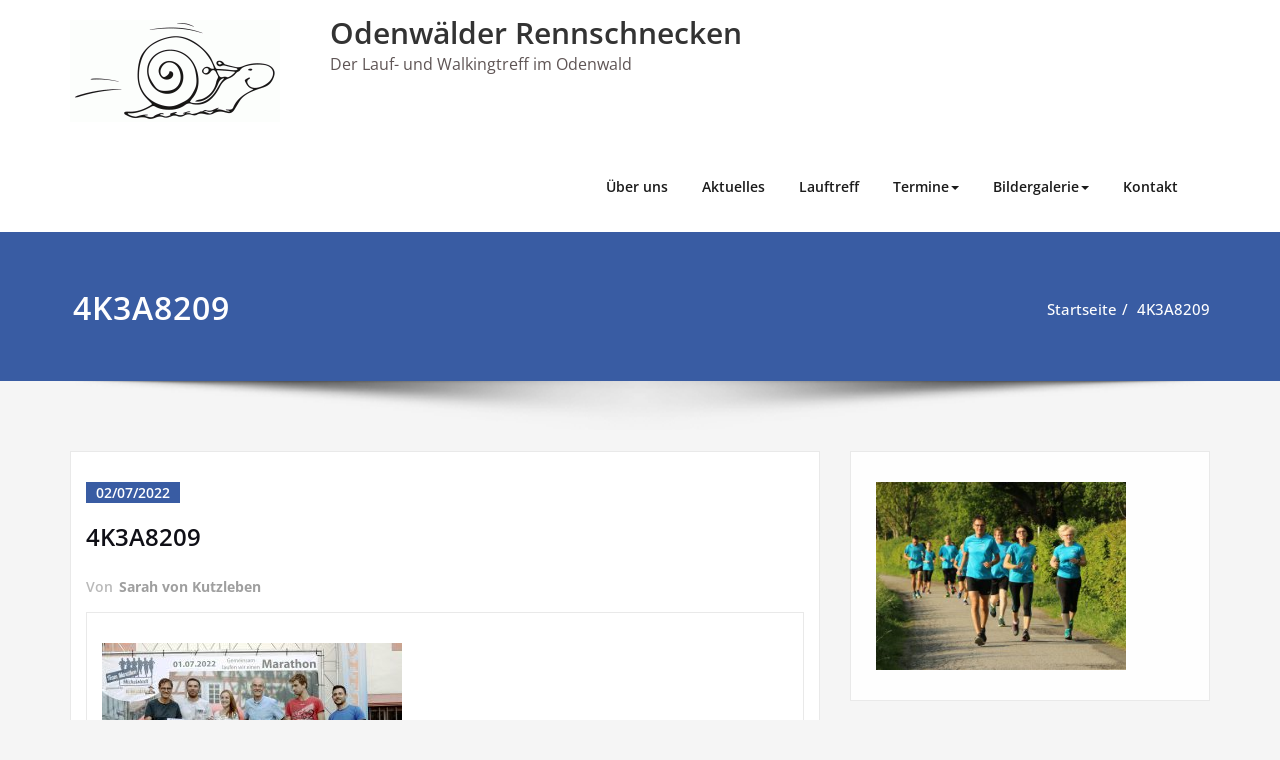

--- FILE ---
content_type: text/css
request_url: http://www.odw-rennschnecke.de/wp-content/themes/stacy/style.css?ver=6.9
body_size: 1409
content:
/*
Theme Name: Stacy
Theme URI: https://spicethemes.com/stacy-wordpress-theme/
Author:spicethemes
Author URI: https://spicethemes.com
Template: spicepress
Description: Stacy is a responsive, multi-purpose WordPress theme. It’s flexible and suitable for agencies, blogs, businesses, finance, accounting, consulting, corporations, or portfolios. Customization is easy and straight-forward, with options provided that allow you to setup your site to perfectly fit your desired online presence. For more details, visit this link https://wordpress.org/themes/spicepress/. We hope you will find the Stacy theme useful.
Tags: one-column, two-columns, right-sidebar, custom-menu, custom-logo, featured-images, footer-widgets, sticky-post, threaded-comments, translation-ready, blog, e-commerce 
Version: 1.3.1
Requires at least: 4.5
Tested up to: 5.4.1
Requires PHP: 5.4
License URI: http://www.gnu.org/licenses/gpl-2.0.html
License: GNU General Public License v2 or later
Text Domain: stacy
*/
.blog-btn .home-blog-btn {
    background-color: #395ca3;
}
@media (min-width: 1101px){
	.navbar-custom .open .dropdown-menu {
    	border-top: 2px solid #395CA3 !important;
    	border-bottom: 2px solid #395CA3 !important;
	}
}
.blog-btn a:focus,.reply a:focus,.navbar-nav > .active > a:focus,input[type="submit"]:focus , .entry-date > a:focus,a.hc_scrollup:focus,.page-breadcrumb > li a:focus{
	outline-color: brown;
}